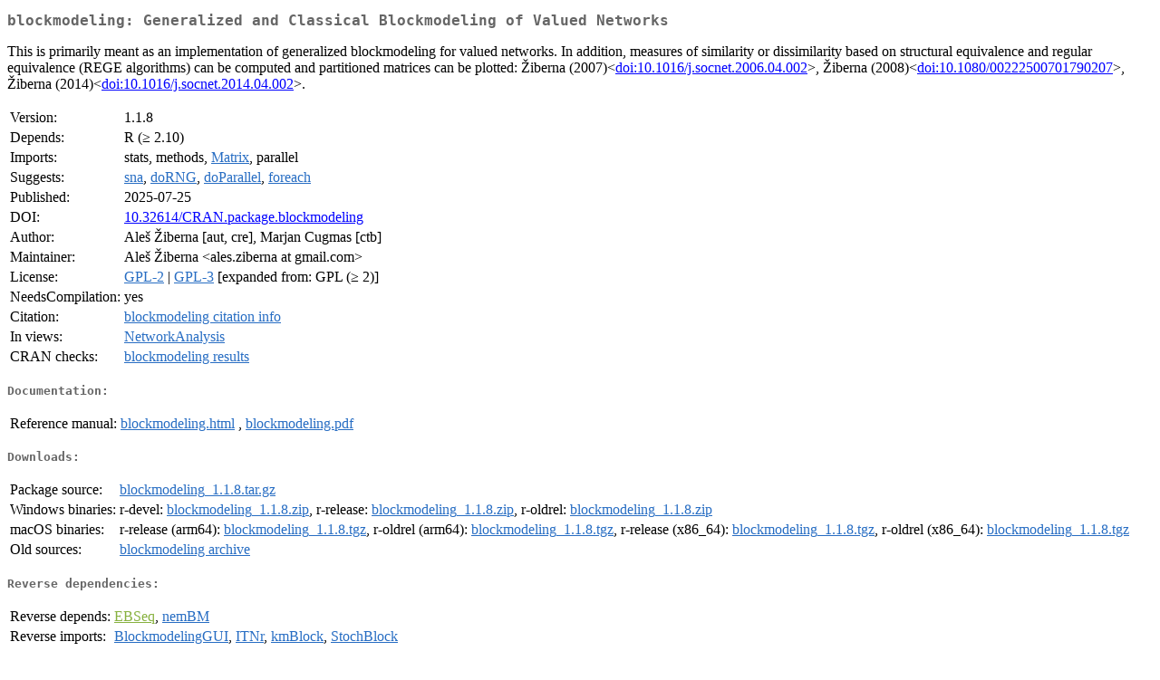

--- FILE ---
content_type: text/html
request_url: https://cloud.r-project.org/web/packages/blockmodeling/index.html
body_size: 1799
content:
<!DOCTYPE html>
<html>
<head>
<title>CRAN: Package blockmodeling</title>
<link rel="canonical" href="https://CRAN.R-project.org/package=blockmodeling"/>
<link rel="stylesheet" type="text/css" href="../../CRAN_web.css" />
<meta http-equiv="Content-Type" content="text/html; charset=utf-8" />
<meta name="viewport" content="width=device-width, initial-scale=1.0, user-scalable=yes"/>
<meta name="citation_title" content="Generalized and Classical Blockmodeling of Valued Networks [R package blockmodeling version 1.1.8]" />
<meta name="citation_author" content="Aleš Žiberna" />
<meta name="citation_publication_date" content="2025-07-25" />
<meta name="citation_public_url" content="https://CRAN.R-project.org/package=blockmodeling" />
<meta name="DC.identifier" content="https://CRAN.R-project.org/package=blockmodeling" />
<meta name="DC.publisher" content="Comprehensive R Archive Network (CRAN)" />
<meta name="twitter:card" content="summary" />
<meta property="og:title" content="blockmodeling: Generalized and Classical Blockmodeling of Valued Networks" />
<meta property="og:description" content="This is primarily meant as an implementation of generalized blockmodeling for valued networks. In addition, measures of similarity or dissimilarity based on structural equivalence and regular equivalence (REGE algorithms) can be computed and partitioned matrices can be plotted: Žiberna (2007)&amp;lt;&lt;a href=&quot;https://doi.org/10.1016%2Fj.socnet.2006.04.002&quot; target=&quot;_top&quot;&gt;doi:10.1016/j.socnet.2006.04.002&lt;/a&gt;&amp;gt;, Žiberna (2008)&amp;lt;&lt;a href=&quot;https://doi.org/10.1080%2F00222500701790207&quot; target=&quot;_top&quot;&gt;doi:10.1080/00222500701790207&lt;/a&gt;&amp;gt;, Žiberna (2014)&amp;lt;&lt;a href=&quot;https://doi.org/10.1016%2Fj.socnet.2014.04.002&quot; target=&quot;_top&quot;&gt;doi:10.1016/j.socnet.2014.04.002&lt;/a&gt;&amp;gt;." />
<meta property="og:image" content="https://CRAN.R-project.org/CRANlogo.png" />
<meta property="og:type" content="website" />
<meta property="og:url" content="https://CRAN.R-project.org/package=blockmodeling" />
<style type="text/css">
  table td { vertical-align: top; }
</style>
</head>
<body>
<div class="container">
<h2>blockmodeling: Generalized and Classical Blockmodeling of Valued Networks</h2>
<p>This is primarily meant as an implementation of generalized blockmodeling for valued networks.
 In addition, measures of similarity or dissimilarity based on structural equivalence and 
 regular equivalence (REGE algorithms) can be computed and partitioned matrices can be plotted:
 Žiberna (2007)&lt;<a href="https://doi.org/10.1016%2Fj.socnet.2006.04.002" target="_top">doi:10.1016/j.socnet.2006.04.002</a>&gt;, Žiberna (2008)&lt;<a href="https://doi.org/10.1080%2F00222500701790207" target="_top">doi:10.1080/00222500701790207</a>&gt;,
 Žiberna (2014)&lt;<a href="https://doi.org/10.1016%2Fj.socnet.2014.04.002" target="_top">doi:10.1016/j.socnet.2014.04.002</a>&gt;.</p>
<table>
<tr>
<td>Version:</td>
<td>1.1.8</td>
</tr>
<tr>
<td>Depends:</td>
<td>R (&ge; 2.10)</td>
</tr>
<tr>
<td>Imports:</td>
<td>stats, methods, <a href="../Matrix/index.html"><span class="CRAN">Matrix</span></a>, parallel</td>
</tr>
<tr>
<td>Suggests:</td>
<td><a href="../sna/index.html"><span class="CRAN">sna</span></a>, <a href="../doRNG/index.html"><span class="CRAN">doRNG</span></a>, <a href="../doParallel/index.html"><span class="CRAN">doParallel</span></a>, <a href="../foreach/index.html"><span class="CRAN">foreach</span></a></td>
</tr>
<tr>
<td>Published:</td>
<td>2025-07-25</td>
</tr>
<tr>
<td>DOI:</td>
<td><a href="https://doi.org/10.32614/CRAN.package.blockmodeling">10.32614/CRAN.package.blockmodeling</a></td>
</tr>
<tr>
<td>Author:</td>
<td>Aleš Žiberna [aut, cre],
  Marjan Cugmas [ctb]</td>
</tr>
<tr>
<td>Maintainer:</td>
<td>Aleš Žiberna  &#x3c;&#x61;&#x6c;&#x65;&#x73;&#x2e;&#x7a;&#x69;&#x62;&#x65;&#x72;&#x6e;&#x61;&#x20;&#x61;&#x74;&#x20;&#x67;&#x6d;&#x61;&#x69;&#x6c;&#x2e;&#x63;&#x6f;&#x6d;&#x3e;</td>
</tr>
<tr>
<td>License:</td>
<td><a href="../../licenses/GPL-2"><span class="CRAN">GPL-2</span></a> | <a href="../../licenses/GPL-3"><span class="CRAN">GPL-3</span></a> [expanded from: GPL (&ge; 2)]</td>
</tr>
<tr>
<td>NeedsCompilation:</td>
<td>yes</td>
</tr>
<tr>
<td>Citation:</td>
<td><a href="citation.html"><span class="CRAN">blockmodeling citation info</span></a> </td>
</tr>
<tr>
<td>In&nbsp;views:</td>
<td><a href="../../views/NetworkAnalysis.html"><span class="CRAN">NetworkAnalysis</span></a></td>
</tr>
<tr>
<td>CRAN&nbsp;checks:</td>
<td><a href="../../checks/check_results_blockmodeling.html"><span class="CRAN">blockmodeling results</span></a></td>
</tr>
</table>
<h4>Documentation:</h4>
<table>
<tr>
<td>Reference&nbsp;manual:</td>
<td>
 <a href="refman/blockmodeling.html"><span class="CRAN">blockmodeling.html</span></a> ,  <a href="blockmodeling.pdf"><span class="CRAN">blockmodeling.pdf</span></a> 
</td>
</tr>
</table>
<h4>Downloads:</h4>
<table>
<tr>
<td> Package&nbsp;source: </td>
<td> <a href="../../../src/contrib/blockmodeling_1.1.8.tar.gz"> <span class="CRAN"> blockmodeling_1.1.8.tar.gz </span> </a> </td>
</tr>
<tr>
<td> Windows&nbsp;binaries: </td>
<td> r-devel: <a href="../../../bin/windows/contrib/4.6/blockmodeling_1.1.8.zip"><span class="CRAN">blockmodeling_1.1.8.zip</span></a>, r-release: <a href="../../../bin/windows/contrib/4.5/blockmodeling_1.1.8.zip"><span class="CRAN">blockmodeling_1.1.8.zip</span></a>, r-oldrel: <a href="../../../bin/windows/contrib/4.4/blockmodeling_1.1.8.zip"><span class="CRAN">blockmodeling_1.1.8.zip</span></a> </td>
</tr>
<tr>
<td> macOS&nbsp;binaries: </td>
<td> r-release (arm64): <a href="../../../bin/macosx/big-sur-arm64/contrib/4.5/blockmodeling_1.1.8.tgz"><span class="CRAN">blockmodeling_1.1.8.tgz</span></a>, r-oldrel (arm64): <a href="../../../bin/macosx/big-sur-arm64/contrib/4.4/blockmodeling_1.1.8.tgz"><span class="CRAN">blockmodeling_1.1.8.tgz</span></a>, r-release (x86_64): <a href="../../../bin/macosx/big-sur-x86_64/contrib/4.5/blockmodeling_1.1.8.tgz"><span class="CRAN">blockmodeling_1.1.8.tgz</span></a>, r-oldrel (x86_64): <a href="../../../bin/macosx/big-sur-x86_64/contrib/4.4/blockmodeling_1.1.8.tgz"><span class="CRAN">blockmodeling_1.1.8.tgz</span></a> </td>
</tr>
<tr>
<td> Old&nbsp;sources: </td>
<td> <a href="https://CRAN.R-project.org/src/contrib/Archive/blockmodeling"> <span class="CRAN"> blockmodeling archive </span> </a> </td>
</tr>
</table>
<h4>Reverse dependencies:</h4>
<table>
<tr>
<td>Reverse&nbsp;depends:</td>
<td><a href="https://www.bioconductor.org/packages/release/bioc/html/EBSeq.html" target="_top"><span class="BioC">EBSeq</span></a>, <a href="../nemBM/index.html"><span class="CRAN">nemBM</span></a></td>
</tr>
<tr>
<td>Reverse&nbsp;imports:</td>
<td><a href="../BlockmodelingGUI/index.html"><span class="CRAN">BlockmodelingGUI</span></a>, <a href="../ITNr/index.html"><span class="CRAN">ITNr</span></a>, <a href="../kmBlock/index.html"><span class="CRAN">kmBlock</span></a>, <a href="../StochBlock/index.html"><span class="CRAN">StochBlock</span></a></td>
</tr>
</table>
<h4>Linking:</h4>
<p>Please use the canonical form
<a href="https://CRAN.R-project.org/package=blockmodeling"><span class="CRAN"><samp>https://CRAN.R-project.org/package=blockmodeling</samp></span></a>
to link to this page.</p>
</div>
</body>
</html>
